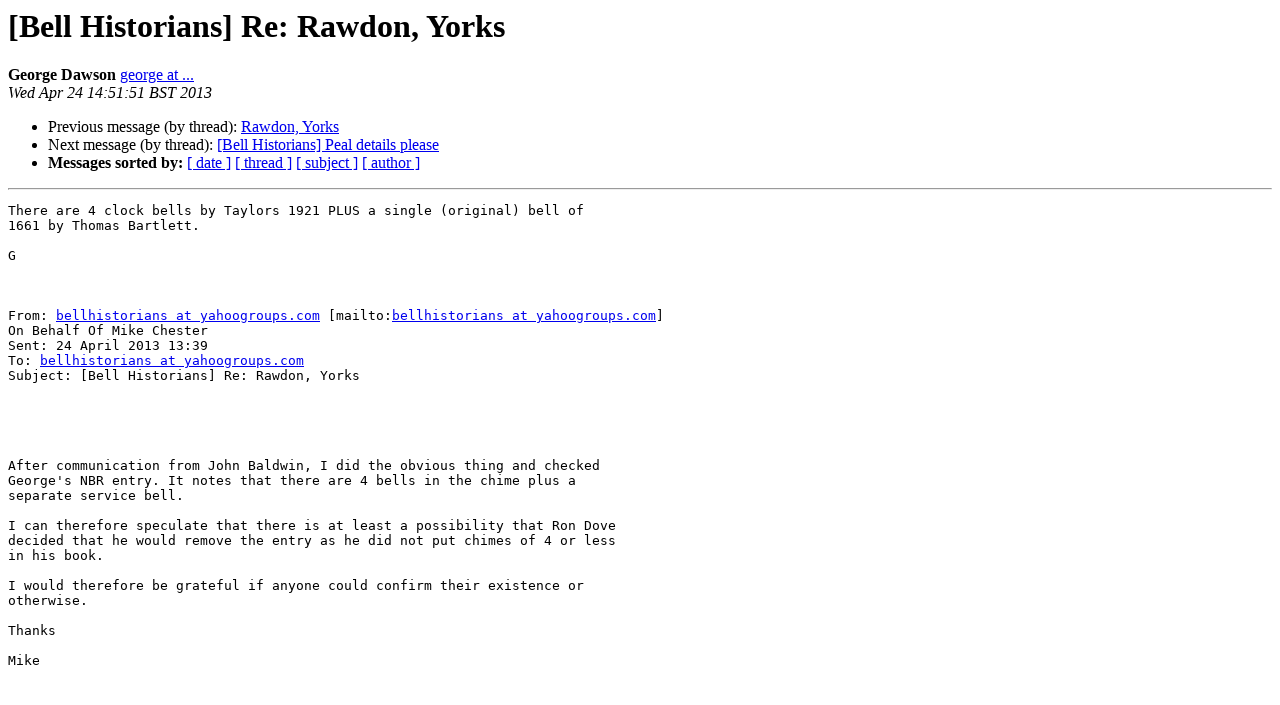

--- FILE ---
content_type: text/html
request_url: https://lists.ringingworld.co.uk/pipermail/bell-historians/2013-April/019105.html
body_size: 4095
content:
<!DOCTYPE HTML PUBLIC "-//W3C//DTD HTML 4.01 Transitional//EN">
<HTML>
 <HEAD>
   <TITLE> [Bell Historians] Re: Rawdon, Yorks
   </TITLE>
   <LINK REL="Index" HREF="index.html" >
   <LINK REL="made" HREF="mailto:bell-historians%40lists.ringingworld.co.uk?Subject=Re%3A%20%5BBell%20Historians%5D%20Re%3A%20Rawdon%2C%20Yorks&In-Reply-To=%3C004101ce40f2%24dfffce30%249fff6a90%24%40...%3E">
   <META NAME="robots" CONTENT="index,nofollow">
   <style type="text/css">
       pre {
           white-space: pre-wrap;       /* css-2.1, curent FF, Opera, Safari */
           }
   </style>
   <META http-equiv="Content-Type" content="text/html; charset=utf-8">
   <LINK REL="Previous"  HREF="019104.html">
   <LINK REL="Next"  HREF="019106.html">
 </HEAD>
 <BODY BGCOLOR="#ffffff">
   <H1>[Bell Historians] Re: Rawdon, Yorks</H1>
    <B>George Dawson</B> 
    <A HREF="mailto:bell-historians%40lists.ringingworld.co.uk?Subject=Re%3A%20%5BBell%20Historians%5D%20Re%3A%20Rawdon%2C%20Yorks&In-Reply-To=%3C004101ce40f2%24dfffce30%249fff6a90%24%40...%3E"
       TITLE="[Bell Historians] Re: Rawdon, Yorks">george at ...
       </A><BR>
    <I>Wed Apr 24 14:51:51 BST 2013</I>
    <P><UL>
        <LI>Previous message (by thread): <A HREF="019104.html">Rawdon, Yorks
</A></li>
        <LI>Next message (by thread): <A HREF="019106.html">[Bell Historians] Peal details please
</A></li>
         <LI> <B>Messages sorted by:</B> 
              <a href="date.html#19105">[ date ]</a>
              <a href="thread.html#19105">[ thread ]</a>
              <a href="subject.html#19105">[ subject ]</a>
              <a href="author.html#19105">[ author ]</a>
         </LI>
       </UL>
    <HR>  
<!--beginarticle-->
<PRE>There are 4 clock bells by Taylors 1921 PLUS a single (original) bell of
1661 by Thomas Bartlett.

G

 

From: <A HREF="https://lists.ringingworld.co.uk/listinfo/bell-historians">bellhistorians at yahoogroups.com</A> [mailto:<A HREF="https://lists.ringingworld.co.uk/listinfo/bell-historians">bellhistorians at yahoogroups.com</A>]
On Behalf Of Mike Chester
Sent: 24 April 2013 13:39
To: <A HREF="https://lists.ringingworld.co.uk/listinfo/bell-historians">bellhistorians at yahoogroups.com</A>
Subject: [Bell Historians] Re: Rawdon, Yorks

 

  

After communication from John Baldwin, I did the obvious thing and checked
George's NBR entry. It notes that there are 4 bells in the chime plus a
separate service bell.

I can therefore speculate that there is at least a possibility that Ron Dove
decided that he would remove the entry as he did not put chimes of 4 or less
in his book.

I would therefore be grateful if anyone could confirm their existence or
otherwise.

Thanks 

Mike



           
-------------- next part --------------
An HTML attachment was scrubbed...
URL: &lt;<A HREF="http://lists.ringingworld.co.uk/pipermail/bell-historians/attachments/20130424/79053692/attachment.html">http://lists.ringingworld.co.uk/pipermail/bell-historians/attachments/20130424/79053692/attachment.html</A>&gt;
-------------- next part --------------
A non-text attachment was scrubbed...
Name: image002.jpg
Type: image/jpeg
Size: 46 bytes
Desc: not available
URL: &lt;<A HREF="http://lists.ringingworld.co.uk/pipermail/bell-historians/attachments/20130424/79053692/attachment.jpg">http://lists.ringingworld.co.uk/pipermail/bell-historians/attachments/20130424/79053692/attachment.jpg</A>&gt;
</PRE>

<!--endarticle-->
    <HR>
    <P><UL>
        <!--threads-->
	<LI>Previous message (by thread): <A HREF="019104.html">Rawdon, Yorks
</A></li>
	<LI>Next message (by thread): <A HREF="019106.html">[Bell Historians] Peal details please
</A></li>
         <LI> <B>Messages sorted by:</B> 
              <a href="date.html#19105">[ date ]</a>
              <a href="thread.html#19105">[ thread ]</a>
              <a href="subject.html#19105">[ subject ]</a>
              <a href="author.html#19105">[ author ]</a>
         </LI>
       </UL>

<hr>
<a href="https://lists.ringingworld.co.uk/listinfo/bell-historians">More information about the Bell-historians
mailing list</a><br>
</body></html>
